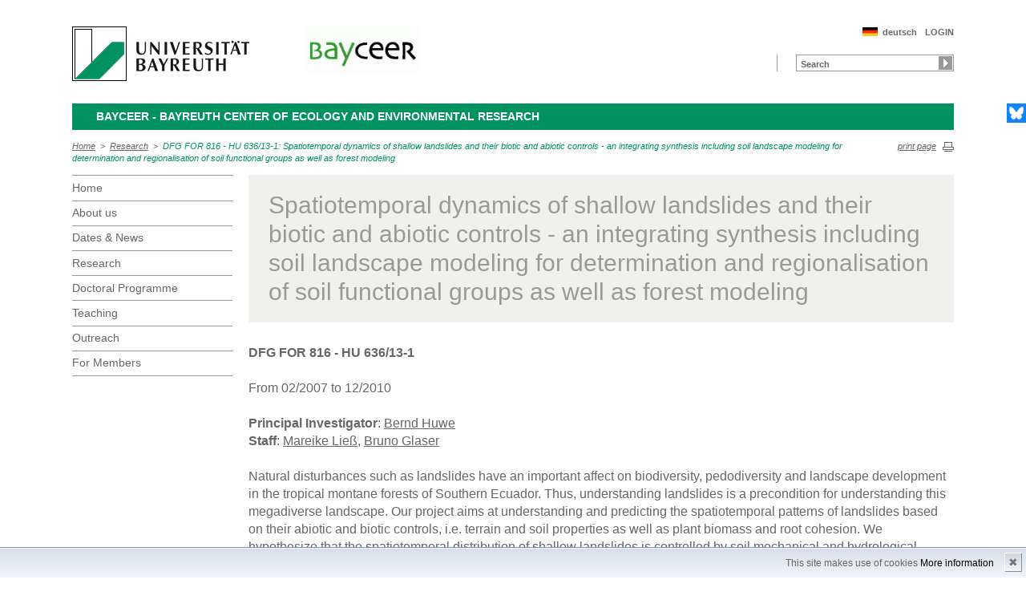

--- FILE ---
content_type: text/html; charset=UTF-8
request_url: https://www.bayceer.uni-bayreuth.de/bayceer/en/forschung/proj/detail.php?id_obj=47509
body_size: 3866
content:
<!DOCTYPE html>
        <html class=" js flexbox canvas canvastext webgl no-touch geolocation postmessage no-websqldatabase indexeddb hashchange history draganddrop websockets rgba hsla multiplebgs backgroundsize borderimage borderradius boxshadow textshadow opacity cssanimations csscolumns cssgradients no-cssreflections csstransforms csstransforms3d csstransitions fontface generatedcontent video audio localstorage sessionstorage webworkers applicationcache svg inlinesvg smil svgclippaths">
        <head>
        <meta http-equiv="Content-Type" content="text/html; charset=UTF-8">
        <meta name="viewport" content="width=device-width, initial-scale=1.0">
        <title>BayCEER: Research: DFG FOR 816 - HU 636/13-1: Spatiotemporal dynamics of shallow landslides and their biotic and abiotic controls - an integrating synthesis including soil landscape modeling for determination and regionalisation of soil functional groups as well as forest modeling</title>
        <meta name="layout" content="main">
        <script type="text/javascript" src="/javascript/jquery/jquery.min.js"></script>
        <script type="text/javascript" src="/javascript/jquery-ui/jquery-ui.min.js"></script>
        <script type="text/javascript" src="/jquery/jquery.datetimepicker.full.min.js"></script>
        <script type="text/javascript" src="/jquery/jquery.minicolors.min.js"></script>
        <style type="text/css">@import "/javascript/jquery-ui/themes/base/jquery-ui.min.css";</style>
        <style type="text/css">@import "/jquery/jquery.datetimepicker.min.css";</style>
        <style type="text/css">@import "/jquery/jquery.minicolors.css";</style>
		<script src="/baycms-template/ubt5/js/modernizr-2_6_2_min.js"></script>
		<script src="/baycms-template/bootstrap/js/bootstrap.min.js"></script>
        <link rel="image_src" href="/baycms-template/ubt5/i/fbThumb.png">
        <link rel="stylesheet" href="/baycms-template/ubt5/css/common.css">
        <link rel="stylesheet" href="/baycms-template/ubt5/css/normalize.css">
        <link rel="stylesheet" href="/baycms-template/ubt5/css/main01.css">
        <link rel="stylesheet" href="/baycms-template/ubt5/css/responsive.css">
        <link rel="stylesheet" href="/baycms-template/ubt5/css/component.css">
        <link rel="stylesheet" href="/baycms-template/ubt5/css/glyphicons.css">
        <link rel="stylesheet" href="/baycms-template/ubt5/css/popover.css">
		<link rel="shortcut icon" href="/baycms-template/ubt5/favicon.ico">
<meta name="description" lang="de" content="DFG FOR 816 - HU 636/13-1: Spatiotemporal dynamics of shallow landslides and their biotic and abiotic controls - an integrating synthesis including soil landscape modeling for determination and regionalisation of soil functional groups as well as forest modeling" />
<meta name="description" lang="de" content="DFG FOR 816 - HU 636/13-1: Spatiotemporal dynamics of shallow landslides and their biotic and abiotic controls - an integrating synthesis including soil landscape modeling for determination and regionalisation of soil functional groups as well as forest modeling" />

        <link rel="stylesheet"
            href="/baycms-template/ubt5/css/baycms4.0.css">
        <link rel="stylesheet"
            href="/baycms-template/ubt5/css/bayconf.css">
        <meta
		content="width=device-width,initial-scale=1,maximum-scale=1,user-scalable=no"
		name="viewport" charset="utf-8">
	<meta name="viewport" http-equiv="X-UA-Compatible"
		content="width=device-width,initial-scale=1,maximum-scale=1,user-scalable=no">
	<meta name="viewport"
		content="width=device-width,initial-scale=1,maximum-scale=1,user-scalable=no">
	<meta name="viewport"
		content="width=device-width,initial-scale=1,maximum-scale=1,user-scalable=no">
	<meta name="viewport"
		content="width=device-width,initial-scale=1,maximum-scale=1,user-scalable=no">
	<meta name="viewport"
		content="width=device-width,initial-scale=1,maximum-scale=1,user-scalable=no">
	</head><body >
		<p class="printUrl printOnly">
		Druckansicht der Internetadresse:<br>
		<script> document.write(document.URL); </script>
	</p>

	<a name="top"></a>
	<!--[if lt IE 7]>
            <p class="chromeframe">Sie benutzen einen <strong>veralteten</strong> Browser. Bitte <a href="http://browsehappy.com/">aktualisieren Sie Ihren Browser</a> oder <a href="http://www.google.com/chromeframe/?redirect=true">aktivieren Sie Google Chrome Frame</a>, um Ihr Surf-Erlebnis zu verbessern.</p>
        <![endif]-->
	<header>
		<a href="https://www.uni-bayreuth.de/" id="logo"
			title="Universtität Bayreuth Startseite"> <img src="/baycms-template/ubt5/logo-university-of-bayreuth.png"
			alt="Logo of the University of Bayreuth">
		</a> <a href="/bayceer/?lang=en" id="ls-logo" title="BayCEER">
			<img src="/bayceer/de/image/12065.gif" alt="Logo BayCEER">
			</a><nav id="metanavigation">
			<ul>
				<li id="btLogin"><a href="https://www.bayceer.uni-bayreuth.de/bayceer/en/top/gru/login.php">LOGIN</a>
				</li><li id="btDeutsch">
					<a href="/bayceer/de/forschung/proj/detail.php?id_obj=47509">deutsch</a></li></ul>
			</nav>
			<div style="clear: right;"></div><form style="display: block;" name="search" id="searchform"
				action="https://uni-bayreuth.de/suche"
				method="get">
				<label for="search">Suche</label><input type="text" name="q" id="search" value="Search"
					autocomplete="on"> <input type="submit" name="sa" value="Suche">
				<!-- Funktioniert nicht!....
		<input title="Suche" name="search" id="search" type="text">
					<input name="Abschicken" value="submit" type="submit"> -->
			</form><div class="responsive" id="menu">
		<a href="#" id="respMenu" class="dl-trigger">Menü</a>
		<div id="dl-menu" class="dl-menuwrapper">
			<button>mobiles Menü</button>
			<ul class="dl-menu">
				<li class="dl-close"><a href="#">schließen</a></li>
				<li class="active"><a href="/bayceer/?lang=en">Home</a>
				</li><li><a href="#">About&nbsp;us</a>
			<ul class="dl-submenu">
			<li class="dl-close"><a href="#">schließen</a></li>
			<li class="dl-back"><a href="#">zurück</a></li>
			<li class="active"><a href="/bayceer/en/mitarbeiter/gru/html.php?id_obj=171061">About&nbsp;us</a></li><li><a href="/bayceer/en/mitarbeiter/gru/html.php?id_obj=171061">&nbsp;&nbsp;&nbsp;&nbsp;About us</a></li>
<li><a href="/bayceer/en/mitarbeiter/bayceer/ag.php">&nbsp;&nbsp;&nbsp;&nbsp;Groups</a></li>
<li><a href="/bayceer/en/mitarbeiter/bayceer/az.php">&nbsp;&nbsp;&nbsp;&nbsp;Members sorted</a></li>
<li><a href="/bayceer/en/mitarbeiter/bayceer/lg.php">&nbsp;&nbsp;&nbsp;&nbsp;Steering Committee</a></li>
<li><a href="/bayceer/en/mitarbeiter/gru/html.php?id_obj=171063">&nbsp;&nbsp;&nbsp;&nbsp;Central Facilities</a></li>
<li><a href="/bayceer/en/mitarbeiter/gru/html.php?id_obj=171062">&nbsp;&nbsp;&nbsp;&nbsp;BayCEER Office</a></li>
</ul><!-- end -->
</li><li><a href="#">Dates&nbsp;&amp;&nbsp;News</a>
			<ul class="dl-submenu">
			<li class="dl-close"><a href="#">schließen</a></li>
			<li class="dl-back"><a href="#">zurück</a></li>
			<li class="active"><a href="/bayceer/en/aktuelles/gru/html.php?id_obj=171068">Dates&nbsp;&amp;&nbsp;News</a></li><li><a href="/bayceer/en/aktuelles/gru/html.php?id_obj=171068">&nbsp;&nbsp;&nbsp;&nbsp;Termine & Neuigkeiten</a></li>
<li><a href="/bayceer/en/aktuelles/bayceer/index.php">&nbsp;&nbsp;&nbsp;&nbsp;Kolloquium</a></li>
<li><a href="/bayceer/en/aktuelles/gru/html.php?id_obj=171135">&nbsp;&nbsp;&nbsp;&nbsp;Newsletter</a></li>
<li><a href="/bayceer/en/aktuelles/news/news.php">&nbsp;&nbsp;&nbsp;&nbsp;News</a></li>
<li><a href="/bayceer/en/aktuelles/termine/termine.php">&nbsp;&nbsp;&nbsp;&nbsp;Dates</a></li>
<li><a href="/bayceer/en/aktuelles/vp/events.php">&nbsp;&nbsp;&nbsp;&nbsp;Conferences</a></li>
</ul><!-- end -->
</li><li class="active"><a href="/bayceer/en/forschung/bayceer/net.php">Research</a></li><li><a href="/bayceer/en/promotion/gru/html.php?id_obj=174431">Doctoral&nbsp;Programme</a></li><li><a href="/bayceer/en/lehre/gru/html.php?id_obj=171059">Teaching</a></li><li><a href="/bayceer/en/praxisdial/gru/html.php?id_obj=171067">Outreach</a></li><li><a href="#">For&nbsp;Members</a>
			<ul class="dl-submenu">
			<li class="dl-close"><a href="#">schließen</a></li>
			<li class="dl-back"><a href="#">zurück</a></li>
			<li class="active"><a href="/bayceer/en/klima/gru/html.php?id_obj=171120">For&nbsp;Members</a></li><li><a href="/bayceer/en/klima/gru/html.php?id_obj=171120">&nbsp;&nbsp;&nbsp;&nbsp;For BayCEER members</a></li>
<li><a href="/bayceer/en/klima/gru/html.php?id_obj=171065">&nbsp;&nbsp;&nbsp;&nbsp;Becoming a member</a></li>
</ul><!-- end -->
</li>
			</ul>
		</div>
		<a href="#" id="respSearch">Suche</a>
	</div>
	<!-- Ende Mobile Navigation --><h2 id="headline">
			<strong><a href="">BayCEER - Bayreuth Center of Ecology and Environmental Research
			</a> </strong> <span class="hidden">Schnelleinstieg</span><a href="#"
				class="btCloseQuicklinks hidden">Zurück zur Hauptnavigation</a>
		</h2><nav id="breadcrumb">
		<a href="http://www.bayceer.uni-bayreuth.de/bayceer/index.php?lang=en">Home</a>&nbsp;&nbsp;&gt;&nbsp;&nbsp;<a href="/bayceer/en/forschung/bayceer/net.php">Research</a>&nbsp;&nbsp;&gt;&nbsp;&nbsp;<a href="#" class="active">DFG FOR 816 - HU 636/13-1: Spatiotemporal dynamics of shallow landslides and their biotic and abiotic controls - an integrating synthesis including soil landscape modeling for determination and regionalisation of soil functional groups as well as forest modeling</a></nav>
			<a href="#" id="btPrint">print page</a>
	</header>

	<section id="main">

		<!-- Navigation groß! -->
		<nav id="navigation">
			<ul><li><a href="/bayceer?lang=en">Home</a></li><li><a href="/bayceer/en/mitarbeiter/gru/html.php?id_obj=171061">About&nbsp;us</a></li><li><a href="/bayceer/en/aktuelles/gru/html.php?id_obj=171068">Dates&nbsp;&amp;&nbsp;News</a></li><li><a href="/bayceer/en/forschung/bayceer/net.php">Research</a></li><li><a href="/bayceer/en/promotion/gru/html.php?id_obj=174431">Doctoral&nbsp;Programme</a></li><li><a href="/bayceer/en/lehre/gru/html.php?id_obj=171059">Teaching</a></li><li><a href="/bayceer/en/praxisdial/gru/html.php?id_obj=171067">Outreach</a></li><li><a href="/bayceer/en/klima/gru/html.php?id_obj=171120">For&nbsp;Members</a></li></ul>
			</nav>
	
			<section id="content"><section class="text full">
<!--  Begin Content -->

<h1 class="text full grey">Spatiotemporal dynamics of shallow landslides and their biotic and abiotic controls - an integrating synthesis including soil landscape modeling for determination and regionalisation of soil functional groups as well as forest modeling</h1>
<h4>DFG FOR 816 - HU 636/13-1</h4>From  02/2007  to  12/2010<br/><br/><b>Principal Investigator</b>: <a href="/bayceer/en/mitarbeiter/mit/mitarbeiter_detail.php?id_obj=5592">Bernd Huwe</a><br/>
<b>Staff</b>: <a href="/bayceer/en/mitarbeiter/mit/mitarbeiter_detail.php?id_obj=54165">Mareike Ließ</a>, <a href="/bayceer/en/mitarbeiter/mit/mitarbeiter_detail.php?id_obj=43065">Bruno Glaser</a><br/>
<br/>Natural disturbances such as landslides have an important affect on biodiversity, pedodiversity and landscape development in the tropical montane forests of Southern Ecuador. Thus, understanding landslides is a precondition for understanding this megadiverse landscape. Our project aims at understanding and predicting the spatiotemporal patterns of landslides based on their abiotic and biotic controls, i.e. terrain and soil properties as well as plant biomass and root cohesion. We hypothesize that the spatiotemporal distribution of shallow landslides is controlled by soil mechanical and hydrological factors in combination with stabilizing and destabilizing factors of above and belowground vegetation. Identifying the spatiotemporal patterns of all driving factors on landscape scale is a prerequisite for a process-based assessment of landslide patterns and dynamics. Therefore, we develop process-based models of forest dynamics and we regionalize terrain attributes, soil properties and hydrological factors by soil landscape modelling. The resulting information serves as static and dynamic predictors in a spatially-explicit, dynamic landscape model based on soil stability model theory. This landscape model helps to understand the interplay of the main drivers and predicts the spatiotemporal distribution of landslides along with their implications on habitat dynamics, biodiversity, risk assessment and forest management.<br/><br/>
<!-- Begin end_tags -->
</section> </section>
			</section> <section id="social">
            <a href="https://bsky.app/profile/bayceer.bsky.social" class="bluesky" title="Bluesky" target="_blank">Bluesky</a>
        </section>

        <footer>
            <p class="social mobile">
                <span>Die Universität Bayreuth in sozialen Medien:</span>
            <a href="https://bsky.app/profile/bayceer.bsky.social" class="bluesky" title="Bluesky" target="_blank">Bluesky</a>
            </p>
            <p class="links">
                <!-- <a href="#" title="Ansprechpartner">Ansprechpartner</a> -->
                <a href="/bayceer/en/top/gru/impressum.php" title="Impressum">Impressum</a>
                <!-- <a href="#" title="Disclaimer">Disclaimer</a> -->
                <a href="/bayceer/en/top/gru/sitemap.php" title="Sitemap">Sitemap</a>
            </p>
        </footer>
		<div id="cookiedingsbums"><div>
		  <span>This site makes use of cookies</span> 
		  <a href="/bayceer/en/top/gru/ds.php">More information</a></div>
		 <span id="cookiedingsbumsCloser" onclick="document.cookie = 'hidecookiedingsbums=1;path=/';jQuery('#cookiedingsbums').slideUp()">&#10006;</span>
		</div>
		
		<script>
		 if(document.cookie.indexOf('hidecookiedingsbums=1') != -1){
		 jQuery('#cookiedingsbums').hide();
		 }
		 else{
		 jQuery('#cookiedingsbums').prependTo('body');
		 jQuery('#cookiedingsbumsCloser').show();
		 }
		</script><script  src="/baycms-template/ubt5/js/plugins.js"></script>
        <script  src="/baycms-template/ubt5/js/main.js"></script></body>
		</html>